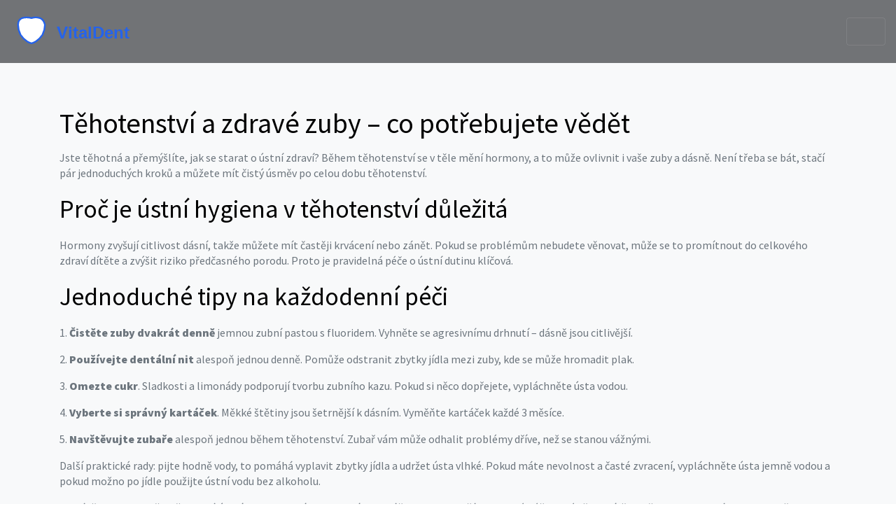

--- FILE ---
content_type: text/html; charset=UTF-8
request_url: https://vitaldent.cz/tag/tehotenstvi/
body_size: 4489
content:

<!DOCTYPE html>
<html lang="cs" dir="ltr">

<head>
	<title>Těhotenství: Praktické tipy pro zdravou ústní hygienu a klidný průběh</title>
	<meta charset="utf-8">
	<meta name="viewport" content="width=device-width, initial-scale=1">
	<meta name="robots" content="follow, index, max-snippet:-1, max-video-preview:-1, max-image-preview:large">
	<meta name="keywords" content="těhotenství, ústní hygiena, péče o zuby během těhotenství, zdravý úsměv, těhotné ženy">
	<meta name="description" content="Zjistěte, jak udržet zuby zdravé během těhotenství. Praktické rady, co sledovat a kdy navštívit zubaře. Pomůžeme vám mít klidný úsměv i těhotenství.">
	<meta property="og:title" content="Těhotenství: Praktické tipy pro zdravou ústní hygienu a klidný průběh">
	<meta property="og:type" content="website">
	<meta property="og:website:modified_time" content="2024-06-22T09:54:23+00:00">
	<meta property="og:image" content="https://vitaldent.cz/uploads/2024/06/jak-zmirnit-citlivost-zubu-behem-tehotenstvi-prakticke-rady-a-tipy.webp">
	<meta property="og:url" content="https://vitaldent.cz/tag/tehotenstvi/">
	<meta property="og:locale" content="cs_CZ">
	<meta property="og:description" content="Zjistěte, jak udržet zuby zdravé během těhotenství. Praktické rady, co sledovat a kdy navštívit zubaře. Pomůžeme vám mít klidný úsměv i těhotenství.">
	<meta property="og:site_name" content="Základní Péče o Zuby">
	<meta name="twitter:title" content="Těhotenství: Praktické tipy pro zdravou ústní hygienu a klidný průběh">
	<meta name="twitter:description" content="Zjistěte, jak udržet zuby zdravé během těhotenství. Praktické rady, co sledovat a kdy navštívit zubaře. Pomůžeme vám mít klidný úsměv i těhotenství.">
	<meta name="twitter:image" content="https://vitaldent.cz/uploads/2024/06/jak-zmirnit-citlivost-zubu-behem-tehotenstvi-prakticke-rady-a-tipy.webp">
	<link rel="canonical" href="https://vitaldent.cz/tag/tehotenstvi/">

<script type="application/ld+json">
{
    "@context": "https:\/\/schema.org",
    "@type": "CollectionPage",
    "name": "Těhotenství: Praktické tipy pro zdravou ústní hygienu a klidný průběh",
    "url": "https:\/\/vitaldent.cz\/tag\/tehotenstvi\/",
    "keywords": "těhotenství, ústní hygiena, péče o zuby během těhotenství, zdravý úsměv, těhotné ženy",
    "description": "Zjistěte, jak udržet zuby zdravé během těhotenství. Praktické rady, co sledovat a kdy navštívit zubaře. Pomůžeme vám mít klidný úsměv i těhotenství.",
    "inLanguage": "cs-CZ",
    "publisher": {
        "@type": "Organization",
        "name": "Základní Péče o Zuby",
        "url": "https:\/\/vitaldent.cz"
    },
    "hasPart": [
        {
            "@type": "BlogPosting",
            "@id": "https:\/\/vitaldent.cz\/jak-zmirnit-citlivost-zubu-behem-tehotenstvi-prakticke-rady-a-tipy",
            "headline": "Jak zmírnit citlivost zubů během těhotenství: Praktické rady a tipy",
            "name": "Jak zmírnit citlivost zubů během těhotenství: Praktické rady a tipy",
            "keywords": "citlivost zubů, těhotenství, zubní hygiena, péče o zuby",
            "description": "Citlivost zubů během těhotenství je běžným problémem, který však může být velmi nepříjemný. Tento článek poskytuje praktické rady a tipy, jak zmírnit citlivost zubů a jak o ně správně pečovat během tohoto důležitého období. Dozvíte se, jaké příčiny mohou tento problém způsobovat a co můžete udělat pro své zdraví a zdraví svého miminka.",
            "inLanguage": "cs-CZ",
            "url": "https:\/\/vitaldent.cz\/jak-zmirnit-citlivost-zubu-behem-tehotenstvi-prakticke-rady-a-tipy",
            "datePublished": "2024-06-22T09:54:23+00:00",
            "dateModified": "2024-06-22T09:54:23+00:00",
            "commentCount": 0,
            "author": {
                "@type": "Person",
                "@id": "https:\/\/vitaldent.cz\/author\/karolina-novotna\/",
                "url": "\/author\/karolina-novotna\/",
                "name": "Karolína Novotná"
            },
            "image": {
                "@type": "ImageObject",
                "@id": "\/uploads\/2024\/06\/jak-zmirnit-citlivost-zubu-behem-tehotenstvi-prakticke-rady-a-tipy.webp",
                "url": "\/uploads\/2024\/06\/jak-zmirnit-citlivost-zubu-behem-tehotenstvi-prakticke-rady-a-tipy.webp",
                "width": "1280",
                "height": "720"
            },
            "thumbnail": {
                "@type": "ImageObject",
                "@id": "\/uploads\/2024\/06\/thumbnail-jak-zmirnit-citlivost-zubu-behem-tehotenstvi-prakticke-rady-a-tipy.webp",
                "url": "\/uploads\/2024\/06\/thumbnail-jak-zmirnit-citlivost-zubu-behem-tehotenstvi-prakticke-rady-a-tipy.webp",
                "width": "640",
                "height": "480"
            }
        },
        {
            "@type": "BlogPosting",
            "@id": "https:\/\/vitaldent.cz\/jak-zubni-plak-ovlivnuje-zdravi-zubu-behem-tehotenstvi",
            "headline": "Jak zubní plak ovlivňuje zdraví zubů během těhotenství",
            "name": "Jak zubní plak ovlivňuje zdraví zubů během těhotenství",
            "keywords": "zubní plak, těhotenství, zdraví zubů, stomatologie",
            "description": "Zubní plak může během těhotenství významně ovlivnit zdraví vašich zubů a dásní. Změny hormonů a oslabený imunitní systém mohou zvýšit riziko problémů s ústní dutinou. Tento článek poskytuje informace o tom, jak se před těmito problémy chránit a udržovat zdravé zuby během těhotenství.",
            "inLanguage": "cs-CZ",
            "url": "https:\/\/vitaldent.cz\/jak-zubni-plak-ovlivnuje-zdravi-zubu-behem-tehotenstvi",
            "datePublished": "2024-06-18T09:57:45+00:00",
            "dateModified": "2024-06-18T09:57:45+00:00",
            "commentCount": 0,
            "author": {
                "@type": "Person",
                "@id": "https:\/\/vitaldent.cz\/author\/david-macha\/",
                "url": "\/author\/david-macha\/",
                "name": "David Mácha"
            },
            "image": {
                "@type": "ImageObject",
                "@id": "\/uploads\/2024\/06\/jak-zubni-plak-ovlivnuje-zdravi-zubu-behem-tehotenstvi.webp",
                "url": "\/uploads\/2024\/06\/jak-zubni-plak-ovlivnuje-zdravi-zubu-behem-tehotenstvi.webp",
                "width": "1280",
                "height": "720"
            },
            "thumbnail": {
                "@type": "ImageObject",
                "@id": "\/uploads\/2024\/06\/thumbnail-jak-zubni-plak-ovlivnuje-zdravi-zubu-behem-tehotenstvi.webp",
                "url": "\/uploads\/2024\/06\/thumbnail-jak-zubni-plak-ovlivnuje-zdravi-zubu-behem-tehotenstvi.webp",
                "width": "640",
                "height": "480"
            }
        }
    ],
    "potentialAction": {
        "@type": "SearchAction",
        "target": {
            "@type": "EntryPoint",
            "urlTemplate": "https:\/\/vitaldent.cz\/search\/?s={search_term_string}"
        },
        "query-input": {
            "@type": "PropertyValueSpecification",
            "name": "search_term_string",
            "valueRequired": true
        }
    }
}
</script>
<script type="application/ld+json">
{
    "@context": "https:\/\/schema.org",
    "@type": "BreadcrumbList",
    "itemListElement": [
        {
            "@type": "ListItem",
            "position": 0,
            "item": {
                "@id": "https:\/\/vitaldent.cz\/",
                "name": "Domů"
            }
        },
        {
            "@type": "ListItem",
            "position": 1,
            "item": {
                "@id": "https:\/\/vitaldent.cz\/tag\/tehotenstvi\/",
                "name": "těhotenství"
            }
        }
    ]
}
</script>

    <link href="https://fonts.googleapis.com/css?family=Source+Sans+Pro:300,400,900" rel="stylesheet">
    <link rel="stylesheet" href="/css/bootstrap.css">
    <link rel="stylesheet" href="/css/animate.css">
    <link rel="stylesheet" href="/css/owl.carousel.min.css">
    <link rel="stylesheet" href="/fonts/ionicons/css/ionicons.min.css">
    <link rel="stylesheet" href="/fonts/fontawesome/css/font-awesome.min.css">
    <link rel="stylesheet" href="/fonts/flaticon/font/flaticon.css">
    <link rel="stylesheet" href="/css/style.css">

    
</head>

<body>
    

    <header class="custom-bg" role="banner">
        <nav class="navbar navbar-dark bg-light">
            <div class="container-fluid">
                <a class="navbar-brand" href="/">
                                        <img src="/images/logo.svg" alt="Základní Péče o Zuby">
                                    </a>
                                <button class="navbar-toggler" type="button" data-toggle="collapse" data-target="#navbarsExample05"
                    aria-controls="navbarsExample05" aria-expanded="false" aria-label="Toggle navigation">
                    <span class="navbar-toggler-icon"></span>
                </button>
                <div class="collapse navbar-collapse navbar-light" id="navbarsExample05">
                    <ul class="navbar-nav mx-auto">
                                                                        <li class="nav-item" > <a class="nav-link"
                            href="/jak-dlouho-se-nesmi-jist-po-bile-plombe">Nejíst po plombě</a></li>
                                                                        <li class="nav-item" > <a class="nav-link"
                            href="/jak-boli-zanet-dasni-a-jak-jej-lecit">Zánět dásní</a></li>
                                                                        <li class="nav-item" > <a class="nav-link"
                            href="/jak-dlouho-prezije-mrtvy-zub-a-co-se-s-nim-stane">Mrtvý zub</a></li>
                                                                        <li class="nav-item" > <a class="nav-link"
                            href="/co-delat-kdyz-boli-dasne-pod-protezou-rychle-tipy-a-odborne-rady">Dásně pod protézou</a></li>
                                            </ul>
                </div>
                            </div>
        </nav>
    </header>

    <section class="site-section bg-light">
        <div class="container">
          	
          	<div class="top-content"><h1>Těhotenství a zdravé zuby – co potřebujete vědět</h1>
<p>Jste těhotná a přemýšlíte, jak se starat o ústní zdraví? Během těhotenství se v těle mění hormony, a to může ovlivnit i vaše zuby a dásně. Není třeba se bát, stačí pár jednoduchých kroků a můžete mít čistý úsměv po celou dobu těhotenství.</p>

<h2>Proč je ústní hygiena v těhotenství důležitá</h2>
<p>Hormony zvyšují citlivost dásní, takže můžete mít častěji krvácení nebo zánět. Pokud se problémům nebudete věnovat, může se to promítnout do celkového zdraví dítěte a zvýšit riziko předčasného porodu. Proto je pravidelná péče o ústní dutinu klíčová.</p>

<h2>Jednoduché tipy na každodenní péči</h2>
<p>1. <strong>Čistěte zuby dvakrát denně</strong> jemnou zubní pastou s fluoridem. Vyhněte se agresivnímu drhnutí – dásně jsou citlivější.</p>
<p>2. <strong>Používejte dentální nit</strong> alespoň jednou denně. Pomůže odstranit zbytky jídla mezi zuby, kde se může hromadit plak.</p>
<p>3. <strong>Omezte cukr</strong>. Sladkosti a limonády podporují tvorbu zubního kazu. Pokud si něco dopřejete, vypláchněte ústa vodou.</p>
<p>4. <strong>Vyberte si správný kartáček</strong>. Měkké štětiny jsou šetrnější k dásním. Vyměňte kartáček každé 3 měsíce.</p>
<p>5. <strong>Navštěvujte zubaře</strong> alespoň jednou během těhotenství. Zubař vám může odhalit problémy dříve, než se stanou vážnými.</p>

<p>Další praktické rady: pijte hodně vody, to pomáhá vyplavit zbytky jídla a udržet ústa vlhké. Pokud máte nevolnost a časté zvracení, vypláchněte ústa jemně vodou a pokud možno po jídle použijte ústní vodu bez alkoholu.</p>

<p>Na závěr nezapomeňte, že dobrá ústní hygiena není jen o zubním kartáčku. Je to i součást celkové péče o své tělo a dítě. Když se o zuby staráte pravidelně, budete mít méně návštěv u zubaře a více energie na radost ze těhotenství.</p>

<p>Máte otázky, co dělat, když se objeví krvácení dásní, nebo jak vybrat zubní pastu? Napište nám do komentářů – rádi vám poradíme. Ať už jste na 8. nebo 38. týdnu, vaše úsměvy zaslouží péči, která je jednoduchá a účinná.</p></div>
            <div class="row blog-entries">
                                <div class="col-md-6 col-lg-4">
                    <div class="blog-entry">
                                                <a href="/jak-zmirnit-citlivost-zubu-behem-tehotenstvi-prakticke-rady-a-tipy">
                            <img src="/uploads/2024/06/jak-zmirnit-citlivost-zubu-behem-tehotenstvi-prakticke-rady-a-tipy.webp" alt="Jak zmírnit citlivost zubů během těhotenství: Praktické rady a tipy">
                        </a>
                                                <h2>
                            <a href="/jak-zmirnit-citlivost-zubu-behem-tehotenstvi-prakticke-rady-a-tipy">
                                Jak zmírnit citlivost zubů během těhotenství: Praktické rady a tipy
                            </a>
                        </h2>
                        <p class="short-decsription">Citlivost zubů během těhotenství je běžným problémem, který však může být velmi nepříjemný. Tento článek poskytuje praktické rady a tipy, jak zmírnit citlivost zubů a jak o ně správně pečovat během tohoto důležitého období. Dozvíte se, jaké příčiny mohou tento problém způsobovat a co můžete udělat pro své zdraví a zdraví svého miminka.</p>
                    </div>
                </div>
                                <div class="col-md-6 col-lg-4">
                    <div class="blog-entry">
                                                <a href="/jak-zubni-plak-ovlivnuje-zdravi-zubu-behem-tehotenstvi">
                            <img src="/uploads/2024/06/jak-zubni-plak-ovlivnuje-zdravi-zubu-behem-tehotenstvi.webp" alt="Jak zubní plak ovlivňuje zdraví zubů během těhotenství">
                        </a>
                                                <h2>
                            <a href="/jak-zubni-plak-ovlivnuje-zdravi-zubu-behem-tehotenstvi">
                                Jak zubní plak ovlivňuje zdraví zubů během těhotenství
                            </a>
                        </h2>
                        <p class="short-decsription">Zubní plak může během těhotenství významně ovlivnit zdraví vašich zubů a dásní. Změny hormonů a oslabený imunitní systém mohou zvýšit riziko problémů s ústní dutinou. Tento článek poskytuje informace o tom, jak se před těmito problémy chránit a udržovat zdravé zuby během těhotenství.</p>
                    </div>
                </div>
                            </div>
          	
                    </div>
    </section>

    <footer class="site-footer">
        <div class="container">
            <div class="row mb-5">
                                <div class="col-md-6">
                    <h3>O nás</h3>
                    <p>Zdraví a wellness</p>
                </div>
                                
                                <div class="col-md-6">
                    <ul class="list-unstyled">
                                                                        <li><a href="/o-nas">O nás</a></li>
                                                                        <li><a href="/obchodni-podminky">Obchodní podmínky</a></li>
                                                                        <li><a href="/zasady-ochrany-soukromi">Zásady ochrany soukromí</a></li>
                                                                        <li><a href="/gdpr">GDPR</a></li>
                                                                        <li><a href="/kontakt">Kontakt</a></li>
                                            </ul>
                </div>
                                            </div>
            <div class="row">
                <div class="col-md-12">
                    <p class="text-center">
                        &copy; 2026. Všechna práva vyhrazena.                    </p>
                </div>
            </div>
        </div>
    </footer>

    <div id="loader" class="show fullscreen">
        <svg class="circular" width="48px" height="48px">
            <circle class="path-bg" cx="24" cy="24" r="22" fill="none" stroke-width="4" stroke="#eeeeee" />
            <circle class="path" cx="24" cy="24" r="22" fill="none" stroke-width="4" stroke-miterlimit="10"
                stroke="#f4b214" />
        </svg>
    </div>

    <script src="/js/jquery-3.2.1.min.js"></script>
    <script src="/js/jquery-migrate-3.0.0.js"></script>
    <script src="/js/popper.min.js"></script>
    <script src="/js/bootstrap.min.js"></script>
    <script src="/js/owl.carousel.min.js"></script>
    <script src="/js/jquery.waypoints.min.js"></script>
    <script src="/js/jquery.stellar.min.js"></script>
    <script src="/js/main.js"></script>

    
<script defer src="https://static.cloudflareinsights.com/beacon.min.js/vcd15cbe7772f49c399c6a5babf22c1241717689176015" integrity="sha512-ZpsOmlRQV6y907TI0dKBHq9Md29nnaEIPlkf84rnaERnq6zvWvPUqr2ft8M1aS28oN72PdrCzSjY4U6VaAw1EQ==" data-cf-beacon='{"version":"2024.11.0","token":"b957ee97297a4cd7ab7593620cd02549","r":1,"server_timing":{"name":{"cfCacheStatus":true,"cfEdge":true,"cfExtPri":true,"cfL4":true,"cfOrigin":true,"cfSpeedBrain":true},"location_startswith":null}}' crossorigin="anonymous"></script>
</body>

</html>

--- FILE ---
content_type: text/css; charset=utf-8
request_url: https://vitaldent.cz/css/style.css
body_size: 4722
content:
body {
  background: #fff;
  font-family: "Source Sans Pro", arial, sans-serif;
  font-weight: 400;
  font-size: 16px;
  line-height: 1.8;
  color: #6c757d;
}

a {
  transition: .3s all ease;
  text-decoration: none;
}

a:hover {
  text-decoration: none;
}

h1, h2, h3, h4, h5 {
  color: #000;
  font-family: "Source Sans Pro", arial, sans-serif;
}

header {
  position: absolute;
  top: 0;
  left: 0;
  width: 100%;
  z-index: 5;
}

header.custom-bg {
	background-color: #717376;
}

header .navbar-brand {
  text-transform: uppercase;
  letter-spacing: .2em;
  font-weight: 400;
  font-size: 20px;
  color: #fff !important;
  line-height: 1.2;
  margin: 0;
}

header .navbar-brand img {
	width: 300px;
  	max-width: 100%;
  	height: auto;
}

header .navbar-collapse {
  position: relative;
}

header .navbar {
  padding: 10px 0 10px 0;
  background: transparent !important;
}

header .navbar .container {
  border-bottom: 1px solid rgba(255, 255, 255, 0.1);
}

@media screen and (max-width: 992px) {
	header .navbar .container {
      border-bottom: none;
    }
}

header .navbar .navbar-nav.absolute-right {
  position: absolute;
  right: 0;
}

@media (max-width: 991.98px) {
  header .navbar .navbar-nav.absolute-right {
    position: relative;
    right: inherit;
  }
}

header .navbar .nav-link {
  padding: 1.7rem 1rem;
  font-size: 15px;
  outline: none !important;
}

@media (max-width: 991.98px) {
  header .navbar .nav-link {
    padding: .5rem .5rem;
  }
}

header .navbar .nav-link:hover {
  color: #fff !important;
}

header .navbar .nav-link.active {
  color: #fff !important;
}

header .navbar .dropdown.show > a {
  color: #fff !important;
}

header .navbar .dropdown-menu {
  font-size: 14px;
  border-radius: 0px;
  border: none;
  -webkit-box-shadow: 0 2px 30px 0px rgba(0, 0, 0, 0.2);
  box-shadow: 0 2px 30px 0px rgba(0, 0, 0, 0.2);
  min-width: 13em;
  margin-top: -10px;
}

header .navbar .dropdown-menu:before {
  bottom: 100%;
  left: 10%;
  border: solid transparent;
  content: " ";
  height: 0;
  width: 0;
  position: absolute;
  pointer-events: none;
  border-bottom-color: #fff;
  border-width: 10px;
}

@media (max-width: 1199.98px) {
  header .navbar .dropdown-menu:before {
    display: none;
  }
}

header .navbar .dropdown-menu .dropdown-item:hover {
  background: #007bff;
  color: #fff;
}

header .navbar .dropdown-menu .dropdown-item.active {
  background: #007bff;
  color: #fff;
}

header .navbar .dropdown-menu a {
  padding-top: 7px;
  padding-bottom: 7px;
}

header .navbar.navbar-light .nav-link {
  color: #fff;
}

header .navbar.navbar-light .nav-link.active {
  color: #fff;
}

.site-hero {
  background-size: cover;
  background-position: center center;
  min-height: 750px;
  height: 100vh;
}

.site-hero a {
  color: #fff;
  opacity: .5;
}

.site-hero a:hover {
  opacity: 1;
}

.site-hero .post-meta {
  font-size: 13px;
  text-transform: uppercase;
  letter-spacing: .2em;
}

.site-hero h1, .site-hero p {
  color: #fff;
  line-height: 1.5;
}

.site-hero h1 {
  text-transform: uppercase;
  font-size: 54px;
  font-weight: 900;
  line-height: 1.2;
  padding-top: 60px;
  margin-bottom: 30px;
}

@media screen and (max-width: 992px) {
	.site-hero h1 {
      font-size: 42px;
    }
}

@media screen and (max-width: 768px) {
	.site-hero h1 {
      font-size: 36px;
    }
}

.site-hero .lead {
  font-size: 30px;
  color: #fff;
  opacity: .8;
  margin-bottom: 30px;
  font-weight: 300;
}

.site-hero > .container {
  position: relative;
  z-index: 2;
}

.site-hero.overlay {
  position: relative;
}

.site-hero.overlay:before {
  content: "";
  background: rgba(0, 0, 0, 0.5);
  width: 100%;
  z-index: 1;
  position: absolute;
  top: 0;
  left: 0;
  right: 0;
  bottom: 0;
}

.site-hero .site-hero-inner {
  min-height: 750px;
  height: 100vh;
}

.box {
  padding: 30px;
  background: #fff;
}

.episodes .episode a {
  color: #000;
}

.episodes .episode a:hover {
  opacity: .7;
}

.episodes .meta {
  text-transform: uppercase;
  font-size: 14px;
  letter-spacing: .2em;
  color: #cccccc;
}

.episodes .episode-number {
  border: 2px solid #0062cc;
  text-align: center;
  display: inline-block;
  width: 80px;
  height: 80px;
  text-transform: uppercase;
  line-height: 74px;
  border-radius: 50%;
  background: #007bff;
  color: #fff;
  font-size: 30px;
}

.site-hero-innerpage, .site-hero-innerpage .site-hero-inner {
  min-height: 450px;
  height: 50vh;
}

.site-section {
  padding: 8em 0 7em 0;
}

.site-section.single-page {
	padding: 4em 0 7em 0;
}

.school-features,
.school-instructors {
  background-size: cover;
  background-position: center center;
  position: relative;
  overflow: hidden;
}

@media (min-width: 576px) {
  .school-features,
  .school-instructors {
    width: 100%;
    padding-right: 15px;
    padding-left: 15px;
    margin-right: auto;
    margin-left: auto;
  }
}

@media (min-width: 576px) {
  .school-features .inner,
  .school-instructors .inner {
    display: -webkit-box;
    display: -ms-flexbox;
    display: flex;
    -ms-flex-wrap: wrap;
    flex-wrap: wrap;
    margin-right: -15px;
    margin-left: -15px;
  }
}

.school-features .feature, .school-features .instructor,
.school-instructors .feature,
.school-instructors .instructor {
  position: relative;
  width: 100%;
  min-height: 1px;
  padding-right: 15px;
  padding-left: 15px;
  -webkit-box-flex: 0;
  -ms-flex: 0 0 100%;
  flex: 0 0 100%;
  max-width: 100%;
}

@media (min-width: 576px) {
  .school-features .feature, .school-features .instructor,
  .school-instructors .feature,
  .school-instructors .instructor {
    position: relative;
    width: 100%;
    min-height: 1px;
    padding-right: 15px;
    padding-left: 15px;
    -webkit-box-flex: 0;
    -ms-flex: 0 0 50%;
    flex: 0 0 50%;
    max-width: 50%;
  }
}

@media (min-width: 768px) {
  .school-features .feature, .school-features .instructor,
  .school-instructors .feature,
  .school-instructors .instructor {
    position: relative;
    width: 100%;
    min-height: 1px;
    padding-right: 15px;
    padding-left: 15px;
    -webkit-box-flex: 0;
    -ms-flex: 0 0 50%;
    flex: 0 0 50%;
    max-width: 50%;
  }
}

@media (min-width: 992px) {
  .school-features .feature, .school-features .instructor,
  .school-instructors .feature,
  .school-instructors .instructor {
    position: relative;
    width: 100%;
    min-height: 1px;
    padding-right: 15px;
    padding-left: 15px;
    -webkit-box-flex: 0;
    -ms-flex: 0 0 25%;
    flex: 0 0 25%;
    max-width: 25%;
    padding: 30px;
    border-right: 1px solid rgba(255, 255, 255, 0.1);
  }
}

.school-features .feature h3, .school-features .instructor h3,
.school-instructors .feature h3,
.school-instructors .instructor h3 {
  font-size: 18px;
  color: #fff;
}

.school-features .feature p, .school-features .instructor p,
.school-instructors .feature p,
.school-instructors .instructor p {
  color: #fff;
  opacity: .5;
}

.school-features .feature img, .school-features .instructor img,
.school-instructors .feature img,
.school-instructors .instructor img {
  width: 100px;
  border-radius: 50%;
  margin: 0 auto;
}

.school-features .feature .icon > span:before, .school-features .instructor .icon > span:before,
.school-instructors .feature .icon > span:before,
.school-instructors .instructor .icon > span:before {
  font-size: 50px;
  margin-left: 0;
  color: #fff;
}

.school-features.text-dark.last,
.school-instructors.text-dark.last {
  border-bottom: none;
}

.school-features.text-dark.last .feature,
.school-instructors.text-dark.last .feature {
  border-bottom: none;
}

@media (min-width: 992px) {
  .school-features.text-dark .feature,
  .school-instructors.text-dark .feature {
    border-right: 1px solid #e6e6e6;
    border-bottom: 1px solid #e6e6e6;
  }
}

.school-features.text-dark .feature:last-child,
.school-instructors.text-dark .feature:last-child {
  border-right: none;
}

.school-features.text-dark .feature h3,
.school-instructors.text-dark .feature h3 {
  font-size: 18px;
  color: #000;
}

.school-features.text-dark .feature p,
.school-instructors.text-dark .feature p {
  color: #000;
  opacity: .5;
}

.school-features.text-dark .feature p:last-child,
.school-instructors.text-dark .feature p:last-child {
  margin-bottom: 0;
}

.school-features.text-dark .feature .icon > span:before,
.school-instructors.text-dark .feature .icon > span:before {
  font-size: 50px;
  margin-left: 0;
  color: #007bff;
}

.img-bg {
  background-size: cover;
}

@media (max-width: 991.98px) {
  .img-md-fluid {
    max-width: 100%;
  }
}

.section-cover {
  background-size: cover;
  position: relative;
  background-position: top left;
}

.section-cover, 
.section-cover .intro {
  height: 500px;
}

.section-cover p {
  color: #fff;
}

.section-cover h2 {
  color: #fff;
}

/*-------------------------- top content --------------------- */

.top-content {
	padding: 20px 0;
}

.top-content h1 {
	font-size: 40px;
    line-height: 1.4;
  	margin: 0 0 10px 0;
}

@media screen and (max-width: 768px) {
	.top-content h1 {
        font-size: 36px;
    }
}

.top-content h2 {
	font-size: 36px;
    line-height: 1.4;
  	margin: 0 0 15px 0;
}

@media screen and (max-width: 768px) {
	.top-content h2 {
        font-size: 30px;
        margin: 0 0 10px 0;
    }
}

.top-content p {
	line-height: 1.4;
}

/*------------------------- top content end ----------------- */

.top-course .course, 
.top-course .blog-entry, 
.blog-entries .course, 
.blog-entries .blog-entry {
  display: block;
  transition: .3s all ease;
  margin-bottom: 30px;
}

.top-course .course:hover, 
.top-course .course:focus, 
.top-course .blog-entry:hover, 
.top-course .blog-entry:focus, 
.blog-entries .course:hover, 
.blog-entries .course:focus, 
.blog-entries .blog-entry:hover, 
.blog-entries .blog-entry:focus {
  opacity: .7;
}

.top-course .course img, .top-course .blog-entry img, .blog-entries .course img, .blog-entries .blog-entry img {
  max-width: 100%;
  margin-bottom: 20px;
}

.top-course .course h2, 
.top-course .blog-entry h2, 
.blog-entries .course h2 {
  font-size: 18px;
  line-height: 1.5;
}

@media screen and (min-width: 768px) {
	.blog-entries .blog-entry h2 {
        min-height: 60px;
    }
}

.blog-entries .blog-entry h2 a {
	font-size: 22px;
  	color: #000;
    line-height: 1.3;
  	overflow: hidden;
    text-overflow: ellipsis;
    display: -webkit-box;
    -webkit-line-clamp: 3;
    -webkit-box-orient: vertical;
}

.top-course .course p, 
.top-course .blog-entry p, 
.blog-entries .course p {
  font-size: 13px;
  color: gray;
}

.blog-entry .short-decsription {
	font-size: 16px;
    color: #808080;
  	overflow: hidden;
    text-overflow: ellipsis;
    display: -webkit-box;
    -webkit-line-clamp: 5;
    -webkit-box-orient: vertical;
}

.instructor-meta {
  margin-bottom: 10px;
  color: #999999 !important;
}

.btn, .form-control {
  outline: none;
  box-shadow: none !important;
  border-radius: 0;
}

.btn:focus, .btn:active, .form-control:focus, .form-control:active {
  outline: none;
}

.form-control {
  -webkit-box-shadow: none !important;
  box-shadow: none !important;
}

textarea.form-control {
  height: inherit;
}

.btn {
  -webkit-transition: .3s all ease;
  -o-transition: .3s all ease;
  transition: .3s all ease;
  padding: 12px 30px;
}

.btn.btn-black {
  background: #000;
  color: #fff;
}

.btn.btn-primary {
  color: #fff;
  border-width: 2px;
}

.btn.btn-primary:hover, .btn.btn-primary:active, .btn.btn-primary:focus {
  border-color: #3395ff;
  background: #3395ff;
}

.btn.btn-sm {
  font-size: 12px;
}

.btn.btn-outline-primary {
  border-width: 2px;
  color: #007bff;
}

.btn.btn-outline-primary:hover, .btn.btn-outline-primary:focus, .btn.btn-outline-primary:active {
  color: #fff;
}

.btn.btn-outline-white {
  border-width: 2px;
  border-color: #fff;
  color: #fff;
}

.btn.btn-outline-white:hover, .btn.btn-outline-white:focus {
  background: #fff;
  color: #000;
  border-width: 2px;
}

.btn:hover {
  -webkit-box-shadow: 0 3px 10px -2px rgba(0, 0, 0, 0.2) !important;
  box-shadow: 0 3px 10px -2px rgba(0, 0, 0, 0.2) !important;
}

.flaticon-custom {
  font-size: 70px;
}

.flaticon-custom:before, .flaticon-custom:after {
  margin-left: 0;
}

.box {
  overflow: hidden;
  border-radius: 4px;
  display: block;
}

.box img {
  border-top-left-radius: 4px;
  border-top-right-radius: 4px;
  -webkit-transition: .3s all ease;
  -o-transition: .3s all ease;
  transition: .3s all ease;
}

.box .box-body {
  padding: 20px;
  border: 1px solid #e9ecef;
  border-top: none;
  border-bottom-left-radius: 4px;
  border-bottom-right-radius: 4px;
  -webkit-transition: .3s all ease;
  -o-transition: .3s all ease;
  transition: .3s all ease;
}

.box h2 {
  font-size: 18px;
  font-family: "Source Sans Pro", arial, sans-serif;
  -webkit-transition: .3s all ease;
  -o-transition: .3s all ease;
  transition: .3s all ease;
}

.box.hover:hover img, .box.hover:focus img {
  margin-top: -20px;
}

.box.hover:hover .box-body, .box.hover:focus .box-body {
  background: #007bff;
  color: #fff;
  padding: 30px 20px;
  border-color: #007bff;
}

.box.hover:hover h2, .box.hover:focus h2 {
  color: #fff;
}

.breadcrumb-custom {
  background: none;
  padding: 0;
}

.breadcrumb-custom li a {
  color: #007bff;
}

.breadcrumb-custom li a:hover {
  color: #fff;
}

.breadcrumb-custom li.active {
  color: #fff;
}

.breadcrumb-custom li.breadcrumb-item + .breadcrumb-item:before {
  content: "/";
  color: rgba(255, 255, 255, 0.3);
}

.children-info li {
  display: block;
  margin-bottom: 15px;
  padding-bottom: 15px;
  border-bottom: 1px dotted #dee2e6;
}

.sidebar-box {
  margin-bottom: 30px;
  padding: 25px;
  font-size: 15px;
  width: 100%;
  float: left;
  background: #fff;
}

.sidebar-box *:last-child {
  margin-bottom: 0;
}

.sidebar-box h3 {
  font-size: 18px;
  margin-bottom: 15px;
}

.categories li, .sidelink li {
  position: relative;
  margin-bottom: 10px;
  padding-bottom: 10px;
  border-bottom: 1px dotted #dee2e6;
  list-style: none;
}

.categories li:last-child, .sidelink li:last-child {
  margin-bottom: 0;
  border-bottom: none;
  padding-bottom: 0;
}

.categories li a, .sidelink li a {
  display: block;
}

.categories li a span, .sidelink li a span {
  position: absolute;
  right: 0;
  top: 0;
  color: #ccc;
}

.categories li.active a, .sidelink li.active a {
  color: #000;
  font-style: italic;
}

.cover_1 {
  background-size: cover;
  background-position: center center;
  padding: 7em 0;
}

.cover_1 .sub-heading {
  color: rgba(255, 255, 255, 0.7);
  font-size: 22px;
}

.cover_1 .heading {
  font-size: 50px;
  color: white;
  font-weight: 300;
}

.heading {
  color: #000;
}

.heading.border-bottom {
  position: relative;
  padding-bottom: 30px;
}

.heading.border-bottom:before {
  bottom: 0;
  position: absolute;
  content: "";
  width: 50px;
  height: 2px;
  left: 50%;
  -webkit-transform: translateX(-50%);
  -ms-transform: translateX(-50%);
  transform: translateX(-50%);
  background: #007bff;
}

.text-black {
  color: #000 !important;
}

.stretch-section .video {
  display: block;
  position: relative;
  -webkit-box-shadow: 4px 4px 70px -20px rgba(0, 0, 0, 0.5);
  box-shadow: 4px 4px 70px -20px rgba(0, 0, 0, 0.5);
}

.media-feature {
  padding: 30px;
  -webkit-transition: .2s all ease-out;
  -o-transition: .2s all ease-out;
  transition: .2s all ease-out;
  background: #fff;
  z-index: 1;
  position: relative;
  border-bottom: 10px solid transparent;
  border-radius: 4px;
  font-size: 15px;
}

.media-feature .icon {
  font-size: 60px;
  color: #007bff;
}

.media-feature h3 {
  font-size: 16px;
  text-transform: uppercase;
}

.media-feature:hover, .media-feature:focus {
  -webkit-box-shadow: 0 2px 20px -3px rgba(0, 0, 0, 0.1);
  box-shadow: 0 2px 20px -3px rgba(0, 0, 0, 0.1);
  -webkit-transform: scale(1.05);
  -ms-transform: scale(1.05);
  transform: scale(1.05);
  z-index: 2;
  border-bottom: 10px solid #007bff;
}

.media-custom {
  background: #fff;
  -webkit-transition: .3s all ease;
  -o-transition: .3s all ease;
  transition: .3s all ease;
  margin-bottom: 30px;
  position: relative;
  top: 0;
}

.media-custom .meta-post {
  color: #ced4da;
  font-size: 13px;
  text-transform: uppercase;
}

.media-custom > a {
  position: relative;
  overflow: hidden;
  display: block;
}

.media-custom .meta-chat {
  color: #ced4da;
}

.media-custom .meta-chat:hover {
  color: #6c757d;
}

.media-custom img {
  -webkit-transition: .3s all ease;
  -o-transition: .3s all ease;
  transition: .3s all ease;
}

.media-custom:focus, .media-custom:hover {
  top: -2px;
  -webkit-box-shadow: 0 2px 40px 0 rgba(0, 0, 0, 0.2);
  box-shadow: 0 2px 40px 0 rgba(0, 0, 0, 0.2);
}

.media-custom:focus img, .media-custom:hover img {
  -webkit-transform: scale(1.1);
  -ms-transform: scale(1.1);
  transform: scale(1.1);
}

.media-custom .media-body {
  padding: 30px;
}

.media-custom .media-body h3 {
  font-size: 20px;
}

.media-custom .media-body p:last-child {
  margin-bottom: 0;
}

#accordion .card {
  font-size: 15px;
  border-color: #dee2e6;
}

#accordion .card h5 a {
  display: block;
  text-align: left;
  text-decoration: none;
  color: #007bff;
  position: relative;
  -webkit-box-shadow: 0 3px 10px -2px rgba(0, 0, 0, 0.2) !important;
  box-shadow: 0 3px 10px -2px rgba(0, 0, 0, 0.2) !important;
  border-radius: 0;
}

#accordion .card h5 a .icon {
  position: absolute;
  right: 20px;
  top: 50%;
  -webkit-transform: translateY(-50%) rotate(-180deg);
  -ms-transform: translateY(-50%) rotate(-180deg);
  transform: translateY(-50%) rotate(-180deg);
  -webkit-transition: .3s all ease;
  -o-transition: .3s all ease;
  transition: .3s all ease;
}

#accordion .card h5 a:hover {
  text-decoration: none;
  -webkit-box-shadow: 0 3px 10px -2px rgba(0, 0, 0, 0.2) !important;
  box-shadow: 0 3px 10px -2px rgba(0, 0, 0, 0.2) !important;
}

#accordion .card h5 a.collapsed {
  color: #000;
  -webkit-box-shadow: none !important;
  box-shadow: none !important;
}

#accordion .card h5 a.collapsed .icon {
  right: 20px;
  top: 50%;
  -webkit-transform: translateY(-50%);
  -ms-transform: translateY(-50%);
  transform: translateY(-50%);
}

#accordion .card h5 a.collapsed:hover {
  text-decoration: none;
  -webkit-box-shadow: 0 3px 10px -2px rgba(0, 0, 0, 0.2) !important;
  box-shadow: 0 3px 10px -2px rgba(0, 0, 0, 0.2) !important;
}

#accordion .card .card-body {
  padding-top: 15px;
}

.testimonial {
  font-size: 30px;
  color: #000;
}

.media-testimonial img {
  width: 100px;
  border-radius: 50%;
}

.media-testimonial blockquote p {
  font-size: 20px;
  color: #000;
  font-style: italic;
}

/*------------------------ blog-post-styles ------------------------*/

.single-post-text img {
	margin: 15px 0 10px 0;
}

.single-post-text h2 {
    font-size: 28px;
	margin-top: 15px;
    margin-bottom: 10px;
}

.single-post-text h3 {
    font-size: 24px;
	margin-top: 15px;
    margin-bottom: 10px;
}

.single-post-text p {
	margin: 0 0 10px 0;
}

.single-post-text a{
	color: #007bff;
}

.single-post-text ol {
	padding-left: 15px;
}

.single-post-text ol li {
	padding: 5px 0;
}

.single-post-text ul {
	list-style: none;
  	padding-left: 15px;
}

.single-post-text ul li {
	padding: 5px 0;
}

.single-post-text ul li,
.single-post-text ul li a {
	color: #000;
}

.single-post-text blockquote {
  	font-style: italic;
	padding: 10px 20px;
    margin: 10px 0 20px 0;
    font-size: 17.5px;
    border-left: 5px solid #ddd;
}

.single-post-text table {
	width: 100%;
  	border: 1px solid #ddd;
  	background-color: #fff;
  	border-collapse: collapse;
  	margin: 15px 0;
}

.single-post-text table,
.single-post-text td,
.single-post-text th {
	border: 1px solid #ddd;
    border-collapse: collapse;
  	padding: 10px 15px;
}

.single-post-text td,
.single-post-text th {
	border: 1px solid #ddd;
    border-collapse: collapse;
  	padding: 10px 15px;
}

/*---------------------- blog-post-styles end ----------------------*/

/*---------------------- post-tags ----------------------*/

.post-tags-wrap {
	display: flex;
  	flex-wrap: wrap;
  	column-gap: 5px;
    padding: 20px 0;
}

.post-tags-wrap .post-tags-title {
	display: block;
    font-weight:400;
  	font-size: 16px;
  	color: #000;
  	line-height: 1.6;
    margin: 0;
}

.post-tags-wrap .post-tags-item {
  	display: inline-block;
	text-decoration: none;
  	font-size: 14px;
  	color: #fff;
    line-height: 1.2;
  	border: 1px solid #007bff;
  	background-color: #007bff;
  	padding: 3px 10px;
  	margin-bottom: 5px;
  	transition: all .3s ease;
}

.post-tags-wrap .post-tags-item:hover {
	color: #007bff;
  	border: 1px solid #007bff;
  	background-color: #fff;
}

/*-------------------- post-tags end --------------------*/

.comment-form-wrap {
  clear: both;
}

.comment-list {
  padding: 0;
  margin: 0;
}

.comment-list .children {
  padding: 50px 0 0 40px;
  margin: 0;
  float: left;
  width: 100%;
}

.comment-list li {
  padding: 0;
  margin: 0 0 30px 0;
  float: left;
  width: 100%;
  clear: both;
  list-style: none;
}

.comment-list li .vcard {
  width: 80px;
  float: left;
}

.comment-list li .vcard img {
  width: 50px;
  border-radius: 50%;
}

.comment-list li .comment-body {
  float: right;
  width: calc(100% - 80px);
}

.comment-list li .comment-body h3 {
  font-size: 20px;
}

.comment-list li .comment-body .meta {
  text-transform: uppercase;
  font-size: 13px;
  letter-spacing: .1em;
  color: #ccc;
}

.comment-list li .comment-body .reply {
  padding: 5px 10px;
  background: #e6e6e6;
  color: #000;
  text-transform: uppercase;
  font-size: 14px;
}

.comment-list li .comment-body .reply:hover {
  color: #000;
  background: #e3e3e3;
}

.search-form {
  background: #f7f7f7;
  padding: 10px;
}

.search-form .form-group {
  position: relative;
}

.search-form .form-group input {
  padding-right: 50px;
}

.search-form .icon {
  position: absolute;
  top: 50%;
  right: 20px;
  -webkit-transform: translateY(-50%);
  -ms-transform: translateY(-50%);
  transform: translateY(-50%);
}

blockquote {
  padding-left: 30px;
  border-left: 10px solid #e6e6e6;
}

blockquote p {
  font-size: 18px;
  font-style: italic;
  color: #000;
}

.list-unstyled.check li {
  position: relative;
  padding-left: 30px;
  line-height: 1.3;
  margin-bottom: 10px;
}

.list-unstyled.check li:before {
  color: #17a2b8;
  left: 0;
  font-family: "Ionicons";
  content: "\f122";
  position: absolute;
}

#modalAppointment .modal-content {
  border-radius: 0;
  border: none;
}

#modalAppointment .modal-body, #modalAppointment .modal-footer {
  padding: 40px;
}

.overflow {
  position: relative;
  overflow-x: hidden;
}

/*-----Pagination-----*/

.pagination-list{
    list-style: none;
    display: flex;
    justify-content: center;
    align-items: center;
    padding: 30px 0 30px 0;
}

.pagination-list li a{
    text-decoration: none;
  	display: inline-block;
    min-width: 40px;
  	height: 40px;
    font-weight: 700;
  	line-height: 2.4;
    text-align: center;
    border: 1px solid #007bff;
    background-color: transparent;
    color: #007bff;
    transition: all .3s ease;
  	padding: 0 10px;
    margin: 0 3px;
}

.pagination-list li.active a{
    text-decoration: none;
    border: 1px solid #007bff;
    background-color: #007bff;
    color: #fff;
}

.pagination-list li a:hover{
    text-decoration: none;
    border: 1px solid #007bff;
    background-color: #007bff;
    color: #fff;
}

.site-footer {
  background-color: #154a80;
  padding: 4em 0 2em 0;
}

.site-footer a {
  color: #fff;
}

.site-footer a:hover {
  opacity: .5;
}

.site-footer h3 {
  color: #fff;
  font-size: 16px;
  text-transform: uppercase;
  letter-spacing: .2em;
}

.site-footer p {
  color: rgba(255, 255, 255, 0.5);
}

.blog-entry-footer .post-meta {
  color: gray;
  font-size: 15px;
}

.border-t {
  border-top: 1px solid #f8f9fa;
}

.copyright {
  font-size: 14px;
}

.element-animate {
  opacity: 0;
  visibility: hidden;
}

#loader {
  position: fixed;
  width: 96px;
  height: 96px;
  left: 50%;
  top: 50%;
  -webkit-transform: translate(-50%, -50%);
  -ms-transform: translate(-50%, -50%);
  transform: translate(-50%, -50%);
  background-color: rgba(255, 255, 255, 0.9);
  -webkit-box-shadow: 0px 24px 64px rgba(0, 0, 0, 0.24);
  box-shadow: 0px 24px 64px rgba(0, 0, 0, 0.24);
  border-radius: 16px;
  opacity: 0;
  visibility: hidden;
  -webkit-transition: opacity .2s ease-out, visibility 0s linear .2s;
  -o-transition: opacity .2s ease-out, visibility 0s linear .2s;
  transition: opacity .2s ease-out, visibility 0s linear .2s;
  z-index: 1000;
}

#loader.fullscreen {
  padding: 0;
  left: 0;
  top: 0;
  width: 100%;
  height: 100%;
  -webkit-transform: none;
  -ms-transform: none;
  transform: none;
  background-color: #fff;
  border-radius: 0;
  -webkit-box-shadow: none;
  box-shadow: none;
}

#loader.show {
  -webkit-transition: opacity .4s ease-out, visibility 0s linear 0s;
  -o-transition: opacity .4s ease-out, visibility 0s linear 0s;
  transition: opacity .4s ease-out, visibility 0s linear 0s;
  visibility: visible;
  opacity: 1;
}

#loader .circular {
  -webkit-animation: loader-rotate 2s linear infinite;
  animation: loader-rotate 2s linear infinite;
  position: absolute;
  left: calc(50% - 24px);
  top: calc(50% - 24px);
  display: block;
  -webkit-transform: rotate(0deg);
  -ms-transform: rotate(0deg);
  transform: rotate(0deg);
}

#loader .path {
  stroke-dasharray: 1, 200;
  stroke-dashoffset: 0;
  -webkit-animation: loader-dash 1.5s ease-in-out infinite;
  animation: loader-dash 1.5s ease-in-out infinite;
  stroke-linecap: round;
}

@-webkit-keyframes loader-rotate {
  100% {
    -webkit-transform: rotate(360deg);
    transform: rotate(360deg);
  }
}

@keyframes loader-rotate {
  100% {
    -webkit-transform: rotate(360deg);
    transform: rotate(360deg);
  }
}

@-webkit-keyframes loader-dash {
  0% {
    stroke-dasharray: 1, 200;
    stroke-dashoffset: 0;
  }
  50% {
    stroke-dasharray: 89, 200;
    stroke-dashoffset: -35px;
  }
  100% {
    stroke-dasharray: 89, 200;
    stroke-dashoffset: -136px;
  }
}

@keyframes loader-dash {
  0% {
    stroke-dasharray: 1, 200;
    stroke-dashoffset: 0;
  }
  50% {
    stroke-dasharray: 89, 200;
    stroke-dashoffset: -35px;
  }
  100% {
    stroke-dasharray: 89, 200;
    stroke-dashoffset: -136px;
  }
}


--- FILE ---
content_type: image/svg+xml
request_url: https://vitaldent.cz/images/logo.svg
body_size: -48
content:
<?xml version="1.0" encoding="UTF-8"?>
<svg width="250" height="50" viewBox="0 0 250 50" xmlns="http://www.w3.org/2000/svg">
  <path d="M25 9 C28 8, 32 8, 35 9 C38 10, 40 13, 41 17 C41 21, 40 25, 38 29 C36 32, 33 35, 30 37 C28 38, 26 39, 25 39 C24 39, 22 38, 20 37 C17 35, 14 32, 12 29 C10 25, 9 21, 9 17 C9 13, 11 10, 14 9 C17 8, 21 8, 25 9 Z" fill="#ffffff" stroke="#2563eb" stroke-width="2"/>
  <text x="55" y="33" font-family="Arial, sans-serif" font-size="20" font-weight="bold" fill="#2563eb">VitalDent</text>
</svg>